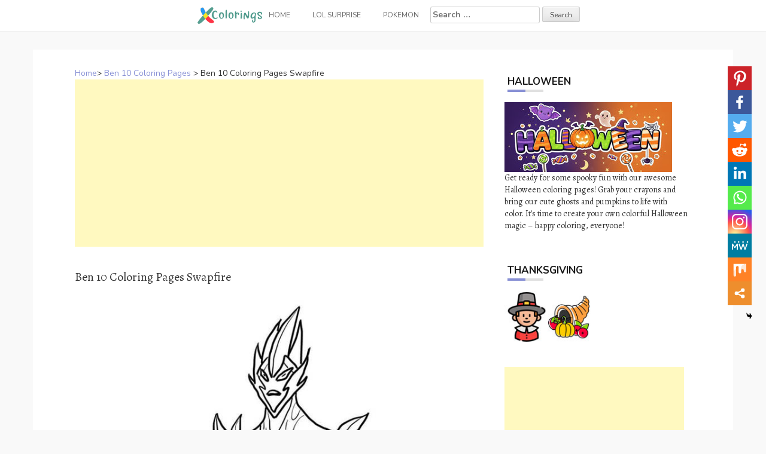

--- FILE ---
content_type: text/html; charset=UTF-8
request_url: https://www.xcolorings.com/ben-10-coloring-pages-swapfire/
body_size: 9759
content:
<!DOCTYPE html><html lang="en-US"><head><meta charset="UTF-8"><meta name="viewport" content="width=device-width, initial-scale=1"><script data-cfasync="false" id="ao_optimized_gfonts_config">WebFontConfig={google:{families:["Nunito:100,300,400,700","Alegreya:100,300,400,700"] },classes:false, events:false, timeout:1500};</script><link rel="profile" href="https://gmpg.org/xfn/11"><link rel="pingback" href="https://www.xcolorings.com/xmlrpc.php"><link
 rel="preload"
 href="https://www.xcolorings.com/wp-content/themes/hanne/assets/font-awesome/fonts/fontawesome-webfont.woff2?v=4.6.3"
 as="font"
 crossorigin=”anonymous”
 onload="this.onload=null;this.rel='stylesheet'"
/> <script data-ad-client="ca-pub-6498153624397168" async src="https://pagead2.googlesyndication.com/pagead/js/adsbygoogle.js"></script>  <script async src="https://www.googletagmanager.com/gtag/js?id=G-P3JVT29ZTM"></script> <script>window.dataLayer = window.dataLayer || [];
  function gtag(){dataLayer.push(arguments);}
  gtag('js', new Date());

  gtag('config', 'G-P3JVT29ZTM');</script> <meta name="google-site-verification" content="w4mJqQNK0EmqZT81KopBG7mtE-Zk8zQpAhvYmmXtms0" /><meta name='robots' content='index, follow, max-image-preview:large, max-snippet:-1, max-video-preview:-1' /><link media="all" href="https://www.xcolorings.com/wp-content/cache/autoptimize/css/autoptimize_9beb614a14f03d19e347db4556b0cdf1.css" rel="stylesheet" /><title>Ben 10 Coloring Pages Swapfire - XColorings.com</title><link rel="canonical" href="https://www.xcolorings.com/ben-10-coloring-pages-swapfire/" /><meta property="og:locale" content="en_US" /><meta property="og:type" content="article" /><meta property="og:title" content="Ben 10 Coloring Pages Swapfire - XColorings.com" /><meta property="og:description" content="(Image Info: Resolution 618px*1024px, File Type: JPEG, Size: 58k.) This Ben 10 Coloring Pages Swapfire for individual and noncommercial use only, the copyright..." /><meta property="og:url" content="https://www.xcolorings.com/ben-10-coloring-pages-swapfire/" /><meta property="og:site_name" content="XColorings.com" /><meta property="article:published_time" content="2020-07-21T06:18:58+00:00" /><meta property="og:image" content="https://www.xcolorings.com/wp-content/uploads/2020/07/Ben-10-Coloring-Pages-Swapfire.jpg" /><meta property="og:image:width" content="618" /><meta property="og:image:height" content="1024" /><meta name="twitter:card" content="summary_large_image" /><meta name="twitter:label1" content="Written by"><meta name="twitter:data1" content="hope2020"> <script type="application/ld+json" class="yoast-schema-graph">{"@context":"https://schema.org","@graph":[{"@type":"Organization","@id":"https://www.xcolorings.com/#organization","name":"XColorings","url":"https://www.xcolorings.com/","sameAs":[],"logo":{"@type":"ImageObject","@id":"https://www.xcolorings.com/#logo","inLanguage":"en-US","url":"https://www.xcolorings.com/wp-content/uploads/2020/02/logo.png","contentUrl":"https://www.xcolorings.com/wp-content/uploads/2020/02/logo.png","width":483,"height":146,"caption":"XColorings"},"image":{"@id":"https://www.xcolorings.com/#logo"}},{"@type":"WebSite","@id":"https://www.xcolorings.com/#website","url":"https://www.xcolorings.com/","name":"XColorings.com","description":"Free Printable Coloring Pages","publisher":{"@id":"https://www.xcolorings.com/#organization"},"potentialAction":[{"@type":"SearchAction","target":"https://www.xcolorings.com/?s={search_term_string}","query-input":"required name=search_term_string"}],"inLanguage":"en-US"},{"@type":"ImageObject","@id":"https://www.xcolorings.com/ben-10-coloring-pages-swapfire/#primaryimage","inLanguage":"en-US","url":"https://www.xcolorings.com/wp-content/uploads/2020/07/Ben-10-Coloring-Pages-Swapfire.jpg","contentUrl":"https://www.xcolorings.com/wp-content/uploads/2020/07/Ben-10-Coloring-Pages-Swapfire.jpg","width":618,"height":1024},{"@type":"WebPage","@id":"https://www.xcolorings.com/ben-10-coloring-pages-swapfire/#webpage","url":"https://www.xcolorings.com/ben-10-coloring-pages-swapfire/","name":"Ben 10 Coloring Pages Swapfire - XColorings.com","isPartOf":{"@id":"https://www.xcolorings.com/#website"},"primaryImageOfPage":{"@id":"https://www.xcolorings.com/ben-10-coloring-pages-swapfire/#primaryimage"},"datePublished":"2020-07-21T06:18:58+00:00","dateModified":"2020-07-21T06:18:58+00:00","breadcrumb":{"@id":"https://www.xcolorings.com/ben-10-coloring-pages-swapfire/#breadcrumb"},"inLanguage":"en-US","potentialAction":[{"@type":"ReadAction","target":["https://www.xcolorings.com/ben-10-coloring-pages-swapfire/"]}]},{"@type":"BreadcrumbList","@id":"https://www.xcolorings.com/ben-10-coloring-pages-swapfire/#breadcrumb","itemListElement":[{"@type":"ListItem","position":1,"item":{"@type":"WebPage","@id":"https://www.xcolorings.com/","url":"https://www.xcolorings.com/","name":"Home"}},{"@type":"ListItem","position":2,"item":{"@type":"WebPage","@id":"https://www.xcolorings.com/ben-10-coloring-pages/","url":"https://www.xcolorings.com/ben-10-coloring-pages/","name":"Ben 10 Coloring Pages"}},{"@type":"ListItem","position":3,"item":{"@id":"https://www.xcolorings.com/ben-10-coloring-pages-swapfire/#webpage"}}]},{"@type":"Article","@id":"https://www.xcolorings.com/ben-10-coloring-pages-swapfire/#article","isPartOf":{"@id":"https://www.xcolorings.com/ben-10-coloring-pages-swapfire/#webpage"},"author":{"@id":"https://www.xcolorings.com/#/schema/person/6e762cbcb344db7389e9061769a661d0"},"headline":"Ben 10 Coloring Pages Swapfire","datePublished":"2020-07-21T06:18:58+00:00","dateModified":"2020-07-21T06:18:58+00:00","mainEntityOfPage":{"@id":"https://www.xcolorings.com/ben-10-coloring-pages-swapfire/#webpage"},"wordCount":34,"publisher":{"@id":"https://www.xcolorings.com/#organization"},"image":{"@id":"https://www.xcolorings.com/ben-10-coloring-pages-swapfire/#primaryimage"},"thumbnailUrl":"https://www.xcolorings.com/wp-content/uploads/2020/07/Ben-10-Coloring-Pages-Swapfire.jpg","keywords":["Aliens","Animated","Cartoon","Omnitrix","Omniverse","TV","TV Show"],"articleSection":["Ben 10 Coloring Pages"],"inLanguage":"en-US"},{"@type":"Person","@id":"https://www.xcolorings.com/#/schema/person/6e762cbcb344db7389e9061769a661d0","name":"hope2020"}]}</script> <link rel='dns-prefetch' href='//www.xcolorings.com' /><link href='https://fonts.gstatic.com' crossorigin='anonymous' rel='preconnect' /><link href='https://ajax.googleapis.com' rel='preconnect' /><link href='https://fonts.googleapis.com' rel='preconnect' /><link rel='stylesheet' id='dashicons-css' href="https://www.xcolorings.com/wp-includes/css/dashicons.min.css" type='text/css' media='all' /> <script type="text/javascript" src="https://www.xcolorings.com/wp-content/plugins/jquery-manager/assets/js/jquery-3.5.1.min.js" id="jquery-core-js"></script> <script type="text/javascript" src="https://www.xcolorings.com/wp-content/plugins/jquery-manager/assets/js/jquery-migrate-3.3.0.min.js" id="jquery-migrate-js"></script> <script type="text/javascript" src="https://www.xcolorings.com/wp-content/themes/hanne/js/jquery-scrolltofixed-min.js" id="hanne-sticky-sidebar-js-js"></script> <link rel="https://api.w.org/" href="https://www.xcolorings.com/wp-json/" /><link rel="alternate" title="JSON" type="application/json" href="https://www.xcolorings.com/wp-json/wp/v2/posts/10636" /><link rel="alternate" title="oEmbed (JSON)" type="application/json+oembed" href="https://www.xcolorings.com/wp-json/oembed/1.0/embed?url=https%3A%2F%2Fwww.xcolorings.com%2Fben-10-coloring-pages-swapfire%2F" /><link rel="alternate" title="oEmbed (XML)" type="text/xml+oembed" href="https://www.xcolorings.com/wp-json/oembed/1.0/embed?url=https%3A%2F%2Fwww.xcolorings.com%2Fben-10-coloring-pages-swapfire%2F&#038;format=xml" /><link rel="icon" href="https://www.xcolorings.com/wp-content/uploads/2020/10/cropped-fav-icon-4-32x32.png" sizes="32x32" /><link rel="icon" href="https://www.xcolorings.com/wp-content/uploads/2020/10/cropped-fav-icon-4-192x192.png" sizes="192x192" /><link rel="apple-touch-icon" href="https://www.xcolorings.com/wp-content/uploads/2020/10/cropped-fav-icon-4-180x180.png" /><meta name="msapplication-TileImage" content="https://www.xcolorings.com/wp-content/uploads/2020/10/cropped-fav-icon-4-270x270.png" /><script data-cfasync="false" id="ao_optimized_gfonts_webfontloader">(function() {var wf = document.createElement('script');wf.src='https://ajax.googleapis.com/ajax/libs/webfont/1/webfont.js';wf.type='text/javascript';wf.async='true';var s=document.getElementsByTagName('script')[0];s.parentNode.insertBefore(wf, s);})();</script></head><body class="wp-singular post-template-default single single-post postid-10636 single-format-image custom-background wp-custom-logo wp-theme-hanne sidebar-enabled"><div id="page" class="hfeed site"> <a class="skip-link screen-reader-text" href="#content">Skip to content</a><div id="jumbosearch"> <span class="fa fa-remove closeicon"></span><div class="form"><form role="search" method="get" class="search-form" action="https://www.xcolorings.com/"> <label> <span class="screen-reader-text">Search for:</span> <input type="search" class="search-field" placeholder="Search &hellip;" value="" name="s" /> </label> <input type="submit" class="search-submit" value="Search" /></form></div></div><div id="slickmenu"></div><nav id="site-navigation" class="main-navigation title-font" role="navigation"><div class="container"><div class="menu-menu-1-container"><ul id="menu-menu-1" class="menu"><li id="menu-item-146" class="menu-item menu-item-type-custom menu-item-object-custom"><a href="https://www.xcolorings.com/"></i><img width="109" height="28" src="https://www.xcolorings.com/wp-content/uploads/2020/11/xcoloring_logo_5.png" class="menu-image menu-image-title-after" alt="xcoloring.com logo" decoding="async" /><span class="menu-image-title-after menu-image-title">Home</span></a></li><li id="menu-item-41954" class="menu-item menu-item-type-custom menu-item-object-custom menu-item-has-children"><a href="#"></i>LOL Surprise</a><ul class="sub-menu"><li id="menu-item-41957" class="menu-item menu-item-type-taxonomy menu-item-object-category"><a href="https://www.xcolorings.com/omg-doll-coloring-pages/"></i>OMG Doll Coloring Pages</a></li><li id="menu-item-42000" class="menu-item menu-item-type-taxonomy menu-item-object-category"><a href="https://www.xcolorings.com/lol-unicorn-coloring-pages/"></i>LOL Unicorn Coloring Pages</a></li><li id="menu-item-41956" class="menu-item menu-item-type-taxonomy menu-item-object-category"><a href="https://www.xcolorings.com/lol-pets-coloring-pages/"></i>LOL Pets Coloring Pages</a></li><li id="menu-item-41955" class="menu-item menu-item-type-taxonomy menu-item-object-category"><a href="https://www.xcolorings.com/lol-baby-coloring-pages/"></i>LOL Baby Coloring Pages</a></li><li id="menu-item-42074" class="menu-item menu-item-type-taxonomy menu-item-object-category"><a href="https://www.xcolorings.com/lol-surprise-boys-coloring-pages/"></i>LOL Boys Coloring Pages</a></li></ul></li><li id="menu-item-44506" class="menu-item menu-item-type-taxonomy menu-item-object-category"><a href="https://www.xcolorings.com/pokemon-coloring-pages/"></i>Pokemon</a></li><li><form role="search" method="get" class="search-form" action="https://www.xcolorings.com/"> <label> <span class="screen-reader-text">Search for:</span> <input type="search" class="search-field" placeholder="Search &hellip;" value="" name="s" /> </label> <input type="submit" class="search-submit" value="Search" /></form></li></ul></div></div></nav><header id="masthead" class="site-header" role="banner"> <? /*php if ( has_custom_logo() ) : */?> <?/*php the_custom_logo(); */?> <? /*php endif; */?></header><div class="mega-container"><div id="content" class="site-content container"><div id="primary-mono" class="content-area col-md-8"><main id="main" class="site-main" role="main"><div class="title-font"><div id="post_nav"><span><a href="https://www.xcolorings.com/" >Home</a>></span> <a href="https://www.xcolorings.com/ben-10-coloring-pages/" rel="category tag">Ben 10 Coloring Pages</a> > <span class="post_nav_title">Ben 10 Coloring Pages Swapfire</span></a></div></div><article id="post-10636" class="post-10636 post type-post status-publish format-image has-post-thumbnail hentry category-ben-10-coloring-pages tag-aliens tag-animated tag-cartoon tag-omnitrix tag-omniverse tag-tv tag-tv-show post_format-post-format-image"> <script async src="https://pagead2.googlesyndication.com/pagead/js/adsbygoogle.js"></script>  <ins class="adsbygoogle"
 style="display:block"
 data-ad-client="ca-pub-6498153624397168"
 data-ad-slot="5339896018"
 data-ad-format="auto"
 data-full-width-responsive="true"></ins> <script>(adsbygoogle = window.adsbygoogle || []).push({});</script>        <h1 style="font-size:20px">Ben 10 Coloring Pages Swapfire</h1><div class="entry-content"> <input class="jpibfi" type="hidden"><p><img decoding="async" class="aligncenter" src="//www.xcolorings.com/wp-content/uploads/2020/07/Ben-10-Coloring-Pages-Swapfire.jpg" alt="Free Ben 10 Coloring Pages Swapfire printable" title="Ben 10 Coloring Pages Swapfire." width="580" data-jpibfi-post-excerpt="" data-jpibfi-post-url="https://www.xcolorings.com/ben-10-coloring-pages-swapfire/" data-jpibfi-post-title="Ben 10 Coloring Pages Swapfire" data-jpibfi-src="//www.xcolorings.com/wp-content/uploads/2020/07/Ben-10-Coloring-Pages-Swapfire.jpg" ><br />(Image Info: Resolution 618px*1024px, File Type: JPEG, Size: 58k.)</p><div style="font-size:14px">This Ben 10 Coloring Pages Swapfire for individual and noncommercial use only, the copyright belongs to their respective creatures or owners.</div><div class='heateor_sss_sharing_container heateor_sss_vertical_sharing heateor_sss_bottom_sharing' style='width:44px;right: 10px;top: 100px;-webkit-box-shadow:none;box-shadow:none;' heateor-sss-data-href='https://www.xcolorings.com/ben-10-coloring-pages-swapfire/'><ul class="heateor_sss_sharing_ul"><li class=""><i style="width:40px;height:40px;margin:0;" alt="Pinterest" Title="Pinterest" class="heateorSssSharing heateorSssPinterestBackground" onclick="javascript:void( (function() {var e=document.createElement('script' );e.setAttribute('type','text/javascript' );e.setAttribute('charset','UTF-8' );e.setAttribute('src','//assets.pinterest.com/js/pinmarklet.js?r='+Math.random()*99999999);document.body.appendChild(e)})());"><ss style="display:block;" class="heateorSssSharingSvg heateorSssPinterestSvg"></ss></i></li><li class=""><i style="width:40px;height:40px;margin:0;" alt="Facebook" Title="Facebook" class="heateorSssSharing heateorSssFacebookBackground" onclick='heateorSssPopup("https://www.facebook.com/sharer/sharer.php?u=https%3A%2F%2Fwww.xcolorings.com%2Fben-10-coloring-pages-swapfire%2F")'><ss style="display:block;" class="heateorSssSharingSvg heateorSssFacebookSvg"></ss></i></li><li class=""><i style="width:40px;height:40px;margin:0;" alt="Twitter" Title="Twitter" class="heateorSssSharing heateorSssTwitterBackground" onclick='heateorSssPopup("http://twitter.com/intent/tweet?text=Ben%2010%20Coloring%20Pages%20Swapfire&url=https%3A%2F%2Fwww.xcolorings.com%2Fben-10-coloring-pages-swapfire%2F")'><ss style="display:block;" class="heateorSssSharingSvg heateorSssTwitterSvg"></ss></i></li><li class=""><i style="width:40px;height:40px;margin:0;" alt="Reddit" Title="Reddit" class="heateorSssSharing heateorSssRedditBackground" onclick='heateorSssPopup("http://reddit.com/submit?url=https%3A%2F%2Fwww.xcolorings.com%2Fben-10-coloring-pages-swapfire%2F&title=Ben%2010%20Coloring%20Pages%20Swapfire")'><ss style="display:block;" class="heateorSssSharingSvg heateorSssRedditSvg"></ss></i></li><li class=""><i style="width:40px;height:40px;margin:0;" alt="Linkedin" Title="Linkedin" class="heateorSssSharing heateorSssLinkedinBackground" onclick='heateorSssPopup("http://www.linkedin.com/shareArticle?mini=true&url=https%3A%2F%2Fwww.xcolorings.com%2Fben-10-coloring-pages-swapfire%2F&title=Ben%2010%20Coloring%20Pages%20Swapfire")'><ss style="display:block;" class="heateorSssSharingSvg heateorSssLinkedinSvg"></ss></i></li><li class=""><i style="width:40px;height:40px;margin:0;" alt="Whatsapp" Title="Whatsapp" class="heateorSssSharing heateorSssWhatsappBackground" onclick='heateorSssPopup("https://web.whatsapp.com/send?text=Ben%2010%20Coloring%20Pages%20Swapfire https%3A%2F%2Fwww.xcolorings.com%2Fben-10-coloring-pages-swapfire%2F")'><ss style="display:block" class="heateorSssSharingSvg heateorSssWhatsappSvg"></ss></i></li><li class=""><i style="width:40px;height:40px;margin:0;" alt="Instagram" Title="Instagram" class="heateorSssSharing heateorSssInstagramBackground"><a href="https://www.instagram.com/" rel="nofollow noopener" target="_blank"><ss style="display:block;" class="heateorSssSharingSvg heateorSssInstagramSvg"></ss></a></i></li><li class=""><i style="width:40px;height:40px;margin:0;" alt="MeWe" Title="MeWe" class="heateorSssSharing heateorSssMeWeBackground" onclick='heateorSssPopup("https://mewe.com/share?link=https%3A%2F%2Fwww.xcolorings.com%2Fben-10-coloring-pages-swapfire%2F")'><ss style="display:block;" class="heateorSssSharingSvg heateorSssMeWeSvg"></ss></i></li><li class=""><i style="width:40px;height:40px;margin:0;" alt="Mix" Title="Mix" class="heateorSssSharing heateorSssMixBackground" onclick='heateorSssPopup("https://mix.com/mixit?url=https%3A%2F%2Fwww.xcolorings.com%2Fben-10-coloring-pages-swapfire%2F")'><ss style="display:block;" class="heateorSssSharingSvg heateorSssMixSvg"></ss></i></li><li class=""><i style="width:40px;height:40px;margin:0;" title="More" alt="More" class="heateorSssSharing heateorSssMoreBackground" onclick="heateorSssMoreSharingPopup(this, 'https://www.xcolorings.com/ben-10-coloring-pages-swapfire/', 'Ben%2010%20Coloring%20Pages%20Swapfire', '' )" ><ss style="display:block" class="heateorSssSharingSvg heateorSssMoreSvg"></ss></i></li></ul><div class="heateorSssClear"></div></div> <script async src="https://pagead2.googlesyndication.com/pagead/js/adsbygoogle.js"></script>  <ins class="adsbygoogle"
 style="display:block"
 data-ad-client="ca-pub-6498153624397168"
 data-ad-slot="5662495498"
 data-ad-format="auto"
 data-full-width-responsive="true"></ins> <script>(adsbygoogle = window.adsbygoogle || []).push({});</script> </div> <script src="https://www.xcolorings.com/wp-content/cache/autoptimize/js/autoptimize_single_55075a340ee0a778b8fffd74c72a68c0.js"></script> <div> <br><div class="white-space:nowrap" style="clear:both;z-index:99;margin-top:25px;"><div style="float:left;width="50%""><a href=//www.xcolorings.com/wp-content/uploads/2020/07/Ben-10-Coloring-Pages-Swapfire.jpg download> <img src="https://www.xcolorings.com/wp-content/uploads/2020/03/button_download_blue.png" alt="Download this coloring page" title="Download this coloring page"> </a></div><div style="float:right;width="50%""><a href="javascript:void(0);" onclick="printimg('//www.xcolorings.com/wp-content/uploads/2020/07/Ben-10-Coloring-Pages-Swapfire.jpg')" rel="external nofollow" target="_blank"><img src="https://www.xcolorings.com/wp-content/uploads/2020/03/button_print_blue.png" alt="Print this coloring page" title="Print this coloring page"> </a></div></div> <br> <br><br><div class="relatedposts" width="100%"><div class="title-font" style='font-size:18px;'>RELATED:</div><div class="relatedthumb"> <a rel="external" href="https://www.xcolorings.com/ben-10-coloring-pages-characters/" title="Ben 10 Coloring Pages Characters"><input class="jpibfi" type="hidden"><img width="110" height="110" src="https://www.xcolorings.com/wp-content/uploads/2020/07/Ben-10-Coloring-Pages-Characters-150x150.jpg" class="attachment-110x110 size-110x110 wp-post-image" alt="" decoding="async" data-jpibfi-post-excerpt="" data-jpibfi-post-url="https://www.xcolorings.com/ben-10-coloring-pages-characters/" data-jpibfi-post-title="Ben 10 Coloring Pages Characters" data-jpibfi-src="https://www.xcolorings.com/wp-content/uploads/2020/07/Ben-10-Coloring-Pages-Characters-150x150.jpg" ></a></div><div class="relatedthumb"> <a rel="external" href="https://www.xcolorings.com/monsters-from-ben-10-coloring-pages/" title="Monsters from Ben 10 Coloring Pages"><input class="jpibfi" type="hidden"><img width="110" height="110" src="https://www.xcolorings.com/wp-content/uploads/2020/07/Monsters-from-Ben-10-Coloring-Pages-150x150.jpg" class="attachment-110x110 size-110x110 wp-post-image" alt="" decoding="async" data-jpibfi-post-excerpt="" data-jpibfi-post-url="https://www.xcolorings.com/monsters-from-ben-10-coloring-pages/" data-jpibfi-post-title="Monsters from Ben 10 Coloring Pages" data-jpibfi-src="https://www.xcolorings.com/wp-content/uploads/2020/07/Monsters-from-Ben-10-Coloring-Pages-150x150.jpg" ></a></div><div class="relatedthumb"> <a rel="external" href="https://www.xcolorings.com/ben-10-coloring-pages-echo-echo-outline/" title="Ben 10 Coloring Pages Echo Echo Outline"><input class="jpibfi" type="hidden"><img width="110" height="110" src="https://www.xcolorings.com/wp-content/uploads/2020/07/Ben-10-Coloring-Pages-Echo-Echo-Outline-150x150.jpg" class="attachment-110x110 size-110x110 wp-post-image" alt="" decoding="async" data-jpibfi-post-excerpt="" data-jpibfi-post-url="https://www.xcolorings.com/ben-10-coloring-pages-echo-echo-outline/" data-jpibfi-post-title="Ben 10 Coloring Pages Echo Echo Outline" data-jpibfi-src="https://www.xcolorings.com/wp-content/uploads/2020/07/Ben-10-Coloring-Pages-Echo-Echo-Outline-150x150.jpg" ></a></div><div class="relatedthumb"> <a rel="external" href="https://www.xcolorings.com/ben-10-wildmutt-coloring-pages/" title="Ben 10 Wildmutt Coloring Pages"><input class="jpibfi" type="hidden"><img width="110" height="110" src="https://www.xcolorings.com/wp-content/uploads/2020/07/Ben-10-Wildmutt-Coloring-Pages-150x150.jpg" class="attachment-110x110 size-110x110 wp-post-image" alt="" decoding="async" loading="lazy" data-jpibfi-post-excerpt="" data-jpibfi-post-url="https://www.xcolorings.com/ben-10-wildmutt-coloring-pages/" data-jpibfi-post-title="Ben 10 Wildmutt Coloring Pages" data-jpibfi-src="https://www.xcolorings.com/wp-content/uploads/2020/07/Ben-10-Wildmutt-Coloring-Pages-150x150.jpg" ></a></div><div class="relatedthumb"> <a rel="external" href="https://www.xcolorings.com/ben-10-coloring-pages-transforming-time/" title="Ben 10 Coloring Pages Transforming Time"><input class="jpibfi" type="hidden"><img width="110" height="110" src="https://www.xcolorings.com/wp-content/uploads/2020/07/Ben-10-Coloring-Pages-Transforming-Time-150x150.jpg" class="attachment-110x110 size-110x110 wp-post-image" alt="" decoding="async" loading="lazy" data-jpibfi-post-excerpt="" data-jpibfi-post-url="https://www.xcolorings.com/ben-10-coloring-pages-transforming-time/" data-jpibfi-post-title="Ben 10 Coloring Pages Transforming Time" data-jpibfi-src="https://www.xcolorings.com/wp-content/uploads/2020/07/Ben-10-Coloring-Pages-Transforming-Time-150x150.jpg" ></a></div><div class="relatedthumb"> <a rel="external" href="https://www.xcolorings.com/ben-10-coloring-pages-family/" title="Ben 10 Coloring Pages Family"><input class="jpibfi" type="hidden"><img width="110" height="110" src="https://www.xcolorings.com/wp-content/uploads/2020/07/Ben-10-Coloring-Pages-Family-150x150.jpg" class="attachment-110x110 size-110x110 wp-post-image" alt="" decoding="async" loading="lazy" data-jpibfi-post-excerpt="" data-jpibfi-post-url="https://www.xcolorings.com/ben-10-coloring-pages-family/" data-jpibfi-post-title="Ben 10 Coloring Pages Family" data-jpibfi-src="https://www.xcolorings.com/wp-content/uploads/2020/07/Ben-10-Coloring-Pages-Family-150x150.jpg" ></a></div><div class="relatedthumb"> <a rel="external" href="https://www.xcolorings.com/ben-10-galvan-coloring-pages/" title="Ben 10 Galvan Coloring Pages"><input class="jpibfi" type="hidden"><img width="110" height="110" src="https://www.xcolorings.com/wp-content/uploads/2020/07/Ben-10-Galvan-Coloring-Pages-150x150.jpg" class="attachment-110x110 size-110x110 wp-post-image" alt="" decoding="async" loading="lazy" data-jpibfi-post-excerpt="" data-jpibfi-post-url="https://www.xcolorings.com/ben-10-galvan-coloring-pages/" data-jpibfi-post-title="Ben 10 Galvan Coloring Pages" data-jpibfi-src="https://www.xcolorings.com/wp-content/uploads/2020/07/Ben-10-Galvan-Coloring-Pages-150x150.jpg" ></a></div><div class="relatedthumb"> <a rel="external" href="https://www.xcolorings.com/super-boy-ben-10-coloring-pages/" title="Super Boy Ben 10 Coloring Pages"><input class="jpibfi" type="hidden"><img width="110" height="110" src="https://www.xcolorings.com/wp-content/uploads/2020/07/Super-Boy-Ben-10-Coloring-Pages-150x150.jpg" class="attachment-110x110 size-110x110 wp-post-image" alt="" decoding="async" loading="lazy" data-jpibfi-post-excerpt="" data-jpibfi-post-url="https://www.xcolorings.com/super-boy-ben-10-coloring-pages/" data-jpibfi-post-title="Super Boy Ben 10 Coloring Pages" data-jpibfi-src="https://www.xcolorings.com/wp-content/uploads/2020/07/Super-Boy-Ben-10-Coloring-Pages-150x150.jpg" ></a></div><div class="relatedthumb"> <a rel="external" href="https://www.xcolorings.com/ben-10-aliens-characters-coloring-pages/" title="Ben 10 Aliens Characters Coloring Pages"><input class="jpibfi" type="hidden"><img width="110" height="110" src="https://www.xcolorings.com/wp-content/uploads/2020/07/Ben-10-Aliens-Characters-Coloring-Pages-150x150.jpg" class="attachment-110x110 size-110x110 wp-post-image" alt="" decoding="async" loading="lazy" data-jpibfi-post-excerpt="" data-jpibfi-post-url="https://www.xcolorings.com/ben-10-aliens-characters-coloring-pages/" data-jpibfi-post-title="Ben 10 Aliens Characters Coloring Pages" data-jpibfi-src="https://www.xcolorings.com/wp-content/uploads/2020/07/Ben-10-Aliens-Characters-Coloring-Pages-150x150.jpg" ></a></div><div class="relatedthumb"> <a rel="external" href="https://www.xcolorings.com/space-dog-from-ben-10-coloring-pages/" title="Space Dog from Ben 10 Coloring Pages"><input class="jpibfi" type="hidden"><img width="110" height="110" src="https://www.xcolorings.com/wp-content/uploads/2020/07/Space-Dog-from-Ben-10-Coloring-Pages-150x150.jpg" class="attachment-110x110 size-110x110 wp-post-image" alt="" decoding="async" loading="lazy" data-jpibfi-post-excerpt="" data-jpibfi-post-url="https://www.xcolorings.com/space-dog-from-ben-10-coloring-pages/" data-jpibfi-post-title="Space Dog from Ben 10 Coloring Pages" data-jpibfi-src="https://www.xcolorings.com/wp-content/uploads/2020/07/Space-Dog-from-Ben-10-Coloring-Pages-150x150.jpg" ></a></div><div class="relatedthumb"> <a rel="external" href="https://www.xcolorings.com/ben-10-ultimate-coloring-pages-way-big/" title="Ben 10 Ultimate Coloring Pages Way Big"><input class="jpibfi" type="hidden"><img width="110" height="110" src="https://www.xcolorings.com/wp-content/uploads/2020/07/Ben-10-Ultimate-Coloring-Pages-Way-Big-150x150.jpg" class="attachment-110x110 size-110x110 wp-post-image" alt="" decoding="async" loading="lazy" data-jpibfi-post-excerpt="" data-jpibfi-post-url="https://www.xcolorings.com/ben-10-ultimate-coloring-pages-way-big/" data-jpibfi-post-title="Ben 10 Ultimate Coloring Pages Way Big" data-jpibfi-src="https://www.xcolorings.com/wp-content/uploads/2020/07/Ben-10-Ultimate-Coloring-Pages-Way-Big-150x150.jpg" ></a></div><div class="relatedthumb"> <a rel="external" href="https://www.xcolorings.com/ben-10-coloring-pages-out-space/" title="Ben 10 Coloring Pages Out Space"><input class="jpibfi" type="hidden"><img width="110" height="110" src="https://www.xcolorings.com/wp-content/uploads/2020/07/Ben-10-Coloring-Pages-Out-Space-150x150.jpg" class="attachment-110x110 size-110x110 wp-post-image" alt="" decoding="async" loading="lazy" data-jpibfi-post-excerpt="" data-jpibfi-post-url="https://www.xcolorings.com/ben-10-coloring-pages-out-space/" data-jpibfi-post-title="Ben 10 Coloring Pages Out Space" data-jpibfi-src="https://www.xcolorings.com/wp-content/uploads/2020/07/Ben-10-Coloring-Pages-Out-Space-150x150.jpg" ></a></div><div class="relatedthumb"> <a rel="external" href="https://www.xcolorings.com/kaiya-from-ben-10-coloring-pages/" title="Kaiya from Ben 10 Coloring Pages"><input class="jpibfi" type="hidden"><img width="110" height="110" src="https://www.xcolorings.com/wp-content/uploads/2020/07/Kaiya-from-Ben-10-Coloring-Pages-150x150.jpg" class="attachment-110x110 size-110x110 wp-post-image" alt="" decoding="async" loading="lazy" data-jpibfi-post-excerpt="" data-jpibfi-post-url="https://www.xcolorings.com/kaiya-from-ben-10-coloring-pages/" data-jpibfi-post-title="Kaiya from Ben 10 Coloring Pages" data-jpibfi-src="https://www.xcolorings.com/wp-content/uploads/2020/07/Kaiya-from-Ben-10-Coloring-Pages-150x150.jpg" ></a></div><div class="relatedthumb"> <a rel="external" href="https://www.xcolorings.com/ben-10-upchuck-coloring-pages/" title="Ben 10 Upchuck Coloring Pages"><input class="jpibfi" type="hidden"><img width="110" height="110" src="https://www.xcolorings.com/wp-content/uploads/2020/07/Ben-10-Upchuck-Coloring-Pages-150x150.jpg" class="attachment-110x110 size-110x110 wp-post-image" alt="" decoding="async" loading="lazy" data-jpibfi-post-excerpt="" data-jpibfi-post-url="https://www.xcolorings.com/ben-10-upchuck-coloring-pages/" data-jpibfi-post-title="Ben 10 Upchuck Coloring Pages" data-jpibfi-src="https://www.xcolorings.com/wp-content/uploads/2020/07/Ben-10-Upchuck-Coloring-Pages-150x150.jpg" ></a></div><div class="relatedthumb"> <a rel="external" href="https://www.xcolorings.com/ben-10-coloring-page-spider-monkey/" title="Ben 10 Coloring Page Spider Monkey"><input class="jpibfi" type="hidden"><img width="110" height="110" src="https://www.xcolorings.com/wp-content/uploads/2020/07/Ben-10-Coloring-Page-Spider-Monkey-150x150.jpg" class="attachment-110x110 size-110x110 wp-post-image" alt="" decoding="async" loading="lazy" data-jpibfi-post-excerpt="" data-jpibfi-post-url="https://www.xcolorings.com/ben-10-coloring-page-spider-monkey/" data-jpibfi-post-title="Ben 10 Coloring Page Spider Monkey" data-jpibfi-src="https://www.xcolorings.com/wp-content/uploads/2020/07/Ben-10-Coloring-Page-Spider-Monkey-150x150.jpg" ></a></div><div class="relatedthumb"> <a rel="external" href="https://www.xcolorings.com/ben-10-coloring-pages-four-arms-lift-a-car/" title="Ben 10 Coloring Pages Four Arms Lift A Car"><input class="jpibfi" type="hidden"><img width="110" height="110" src="https://www.xcolorings.com/wp-content/uploads/2020/07/Ben-10-Coloring-Pages-Four-Arms-Lift-A-Car-150x150.jpg" class="attachment-110x110 size-110x110 wp-post-image" alt="" decoding="async" loading="lazy" data-jpibfi-post-excerpt="" data-jpibfi-post-url="https://www.xcolorings.com/ben-10-coloring-pages-four-arms-lift-a-car/" data-jpibfi-post-title="Ben 10 Coloring Pages Four Arms Lift A Car" data-jpibfi-src="https://www.xcolorings.com/wp-content/uploads/2020/07/Ben-10-Coloring-Pages-Four-Arms-Lift-A-Car-150x150.jpg" ></a></div><div class="relatedthumb"> <a rel="external" href="https://www.xcolorings.com/ben-10-alien-force-four-arms-coloring-pages/" title="Ben 10 Alien Force Four Arms Coloring Pages"><input class="jpibfi" type="hidden"><img width="110" height="110" src="https://www.xcolorings.com/wp-content/uploads/2020/07/Ben-10-Alien-Force-Four-Arms-Coloring-Pages-150x150.jpg" class="attachment-110x110 size-110x110 wp-post-image" alt="" decoding="async" loading="lazy" data-jpibfi-post-excerpt="" data-jpibfi-post-url="https://www.xcolorings.com/ben-10-alien-force-four-arms-coloring-pages/" data-jpibfi-post-title="Ben 10 Alien Force Four Arms Coloring Pages" data-jpibfi-src="https://www.xcolorings.com/wp-content/uploads/2020/07/Ben-10-Alien-Force-Four-Arms-Coloring-Pages-150x150.jpg" ></a></div><div class="relatedthumb"> <a rel="external" href="https://www.xcolorings.com/ben-10-villains-coloring-pages/" title="Ben 10 Villains Coloring Pages"><input class="jpibfi" type="hidden"><img width="110" height="110" src="https://www.xcolorings.com/wp-content/uploads/2020/07/Ben-10-Villains-Coloring-Pages-150x150.jpg" class="attachment-110x110 size-110x110 wp-post-image" alt="" decoding="async" loading="lazy" data-jpibfi-post-excerpt="" data-jpibfi-post-url="https://www.xcolorings.com/ben-10-villains-coloring-pages/" data-jpibfi-post-title="Ben 10 Villains Coloring Pages" data-jpibfi-src="https://www.xcolorings.com/wp-content/uploads/2020/07/Ben-10-Villains-Coloring-Pages-150x150.jpg" ></a></div><div class="relatedthumb"> <a rel="external" href="https://www.xcolorings.com/ben-10-watch-coloring-pages/" title="Ben 10 Watch Coloring Pages"><input class="jpibfi" type="hidden"><img width="110" height="110" src="https://www.xcolorings.com/wp-content/uploads/2020/07/Ben-10-Watch-Coloring-Pages-150x150.jpg" class="attachment-110x110 size-110x110 wp-post-image" alt="" decoding="async" loading="lazy" data-jpibfi-post-excerpt="" data-jpibfi-post-url="https://www.xcolorings.com/ben-10-watch-coloring-pages/" data-jpibfi-post-title="Ben 10 Watch Coloring Pages" data-jpibfi-src="https://www.xcolorings.com/wp-content/uploads/2020/07/Ben-10-Watch-Coloring-Pages-150x150.jpg" ></a></div><div class="relatedthumb"> <a rel="external" href="https://www.xcolorings.com/ben-10-omniverse-lodestar-coloring-pages/" title="Ben 10 Omniverse Lodestar Coloring Pages"><input class="jpibfi" type="hidden"><img width="110" height="110" src="https://www.xcolorings.com/wp-content/uploads/2020/07/Ben-10-Omniverse-Lodestar-Coloring-Pages-150x150.jpg" class="attachment-110x110 size-110x110 wp-post-image" alt="" decoding="async" loading="lazy" data-jpibfi-post-excerpt="" data-jpibfi-post-url="https://www.xcolorings.com/ben-10-omniverse-lodestar-coloring-pages/" data-jpibfi-post-title="Ben 10 Omniverse Lodestar Coloring Pages" data-jpibfi-src="https://www.xcolorings.com/wp-content/uploads/2020/07/Ben-10-Omniverse-Lodestar-Coloring-Pages-150x150.jpg" ></a></div><div class="relatedthumb"> <a rel="external" href="https://www.xcolorings.com/ben-10-ultimate-articguana-coloring-pages-jpg/" title="Ben 10 Ultimate Articguana  Coloring Pages.jpg"><input class="jpibfi" type="hidden"><img width="110" height="110" src="https://www.xcolorings.com/wp-content/uploads/2020/07/Ben-10-Ultimate-Articguana-Coloring-Pages.jpg-150x150.jpg" class="attachment-110x110 size-110x110 wp-post-image" alt="" decoding="async" loading="lazy" data-jpibfi-post-excerpt="" data-jpibfi-post-url="https://www.xcolorings.com/ben-10-ultimate-articguana-coloring-pages-jpg/" data-jpibfi-post-title="Ben 10 Ultimate Articguana  Coloring Pages.jpg" data-jpibfi-src="https://www.xcolorings.com/wp-content/uploads/2020/07/Ben-10-Ultimate-Articguana-Coloring-Pages.jpg-150x150.jpg" ></a></div><div class="relatedthumb"> <a rel="external" href="https://www.xcolorings.com/ben-10-coloring-page-ultimate-big-chill-is-flying/" title="Ben 10 Coloring Page Ultimate Big Chill is Flying"><input class="jpibfi" type="hidden"><img width="110" height="110" src="https://www.xcolorings.com/wp-content/uploads/2020/07/Ben-10-Coloring-Page-Ultimate-Big-Chill-is-Flying-150x150.jpg" class="attachment-110x110 size-110x110 wp-post-image" alt="" decoding="async" loading="lazy" data-jpibfi-post-excerpt="" data-jpibfi-post-url="https://www.xcolorings.com/ben-10-coloring-page-ultimate-big-chill-is-flying/" data-jpibfi-post-title="Ben 10 Coloring Page Ultimate Big Chill is Flying" data-jpibfi-src="https://www.xcolorings.com/wp-content/uploads/2020/07/Ben-10-Coloring-Page-Ultimate-Big-Chill-is-Flying-150x150.jpg" ></a></div><div class="relatedthumb"> <a rel="external" href="https://www.xcolorings.com/ben-10-jury-rigg-coloring-page/" title="Ben 10 Jury Rigg Coloring Page"><input class="jpibfi" type="hidden"><img width="110" height="110" src="https://www.xcolorings.com/wp-content/uploads/2020/07/Ben-10-Jury-Rigg-Coloring-Page-150x150.jpg" class="attachment-110x110 size-110x110 wp-post-image" alt="" decoding="async" loading="lazy" data-jpibfi-post-excerpt="" data-jpibfi-post-url="https://www.xcolorings.com/ben-10-jury-rigg-coloring-page/" data-jpibfi-post-title="Ben 10 Jury Rigg Coloring Page" data-jpibfi-src="https://www.xcolorings.com/wp-content/uploads/2020/07/Ben-10-Jury-Rigg-Coloring-Page-150x150.jpg" ></a></div><div class="relatedthumb"> <a rel="external" href="https://www.xcolorings.com/ben-10-coloring-pages-wildnutt-climbing-the-tree/" title="Ben 10 Coloring Pages Wildnutt Climbing the Tree"><input class="jpibfi" type="hidden"><img width="110" height="110" src="https://www.xcolorings.com/wp-content/uploads/2020/07/Ben-10-Coloring-Pages-Wildnutt-Climbing-the-Tree-150x150.jpg" class="attachment-110x110 size-110x110 wp-post-image" alt="" decoding="async" loading="lazy" data-jpibfi-post-excerpt="" data-jpibfi-post-url="https://www.xcolorings.com/ben-10-coloring-pages-wildnutt-climbing-the-tree/" data-jpibfi-post-title="Ben 10 Coloring Pages Wildnutt Climbing the Tree" data-jpibfi-src="https://www.xcolorings.com/wp-content/uploads/2020/07/Ben-10-Coloring-Pages-Wildnutt-Climbing-the-Tree-150x150.jpg" ></a></div><div class="relatedthumb"> <a rel="external" href="https://www.xcolorings.com/ben-10-coloring-pages-kevin-levin/" title="Ben 10 Coloring Pages Kevin Levin"><input class="jpibfi" type="hidden"><img width="110" height="110" src="https://www.xcolorings.com/wp-content/uploads/2020/07/Ben-10-Coloring-Pages-Kevin-Levin-150x150.jpg" class="attachment-110x110 size-110x110 wp-post-image" alt="" decoding="async" loading="lazy" data-jpibfi-post-excerpt="" data-jpibfi-post-url="https://www.xcolorings.com/ben-10-coloring-pages-kevin-levin/" data-jpibfi-post-title="Ben 10 Coloring Pages Kevin Levin" data-jpibfi-src="https://www.xcolorings.com/wp-content/uploads/2020/07/Ben-10-Coloring-Pages-Kevin-Levin-150x150.jpg" ></a></div><div class="relatedthumb"> <a rel="external" href="https://www.xcolorings.com/ben-10-ultimate-benwolf-coloring-pages/" title="Ben 10 Ultimate Benwolf Coloring Pages"><input class="jpibfi" type="hidden"><img width="110" height="110" src="https://www.xcolorings.com/wp-content/uploads/2020/07/Ben-10-Ultimate-Benwolf-Coloring-Pages-150x150.jpg" class="attachment-110x110 size-110x110 wp-post-image" alt="" decoding="async" loading="lazy" data-jpibfi-post-excerpt="" data-jpibfi-post-url="https://www.xcolorings.com/ben-10-ultimate-benwolf-coloring-pages/" data-jpibfi-post-title="Ben 10 Ultimate Benwolf Coloring Pages" data-jpibfi-src="https://www.xcolorings.com/wp-content/uploads/2020/07/Ben-10-Ultimate-Benwolf-Coloring-Pages-150x150.jpg" ></a></div><div class="relatedthumb"> <a rel="external" href="https://www.xcolorings.com/zombozo-from-ben-10-coloring-pages/" title="Zombozo from Ben 10 Coloring Pages"><input class="jpibfi" type="hidden"><img width="110" height="110" src="https://www.xcolorings.com/wp-content/uploads/2020/07/Zombozo-from-Ben-10-Coloring-Pages-150x150.jpg" class="attachment-110x110 size-110x110 wp-post-image" alt="" decoding="async" loading="lazy" data-jpibfi-post-excerpt="" data-jpibfi-post-url="https://www.xcolorings.com/zombozo-from-ben-10-coloring-pages/" data-jpibfi-post-title="Zombozo from Ben 10 Coloring Pages" data-jpibfi-src="https://www.xcolorings.com/wp-content/uploads/2020/07/Zombozo-from-Ben-10-Coloring-Pages-150x150.jpg" ></a></div><div class="relatedthumb"> <a rel="external" href="https://www.xcolorings.com/ben-10-monster-coloring-pages/" title="Ben 10 Monster Coloring Pages"><input class="jpibfi" type="hidden"><img width="110" height="110" src="https://www.xcolorings.com/wp-content/uploads/2020/07/Ben-10-Monster-Coloring-Pages-150x150.jpg" class="attachment-110x110 size-110x110 wp-post-image" alt="" decoding="async" loading="lazy" data-jpibfi-post-excerpt="" data-jpibfi-post-url="https://www.xcolorings.com/ben-10-monster-coloring-pages/" data-jpibfi-post-title="Ben 10 Monster Coloring Pages" data-jpibfi-src="https://www.xcolorings.com/wp-content/uploads/2020/07/Ben-10-Monster-Coloring-Pages-150x150.jpg" ></a></div><div class="relatedthumb"> <a rel="external" href="https://www.xcolorings.com/ben-10-four-arms-coloring-pages/" title="Ben 10 Four Arms Coloring Pages"><input class="jpibfi" type="hidden"><img width="110" height="110" src="https://www.xcolorings.com/wp-content/uploads/2020/07/Ben-10-Four-Arms-Coloring-Pages-150x150.jpg" class="attachment-110x110 size-110x110 wp-post-image" alt="" decoding="async" loading="lazy" data-jpibfi-post-excerpt="" data-jpibfi-post-url="https://www.xcolorings.com/ben-10-four-arms-coloring-pages/" data-jpibfi-post-title="Ben 10 Four Arms Coloring Pages" data-jpibfi-src="https://www.xcolorings.com/wp-content/uploads/2020/07/Ben-10-Four-Arms-Coloring-Pages-150x150.jpg" ></a></div><div class="relatedthumb"> <a rel="external" href="https://www.xcolorings.com/ben-10-coloring-pages-ben-and-heatblast/" title="Ben 10 Coloring Pages Ben and Heatblast"><input class="jpibfi" type="hidden"><img width="110" height="110" src="https://www.xcolorings.com/wp-content/uploads/2020/07/Ben-10-Coloring-Pages-Ben-and-Heatblast-150x150.jpg" class="attachment-110x110 size-110x110 wp-post-image" alt="" decoding="async" loading="lazy" data-jpibfi-post-excerpt="" data-jpibfi-post-url="https://www.xcolorings.com/ben-10-coloring-pages-ben-and-heatblast/" data-jpibfi-post-title="Ben 10 Coloring Pages Ben and Heatblast" data-jpibfi-src="https://www.xcolorings.com/wp-content/uploads/2020/07/Ben-10-Coloring-Pages-Ben-and-Heatblast-150x150.jpg" ></a></div><div class="relatedthumb"> <a rel="external" href="https://www.xcolorings.com/wildvine-and-upchuck-from-ben-10-coloring-page/" title="Wildvine And Upchuck from Ben 10 Coloring Page"><input class="jpibfi" type="hidden"><img width="110" height="110" src="https://www.xcolorings.com/wp-content/uploads/2020/07/Wildvine-And-Upchuck-from-Ben-10-Coloring-Page-150x150.jpg" class="attachment-110x110 size-110x110 wp-post-image" alt="" decoding="async" loading="lazy" data-jpibfi-post-excerpt="" data-jpibfi-post-url="https://www.xcolorings.com/wildvine-and-upchuck-from-ben-10-coloring-page/" data-jpibfi-post-title="Wildvine And Upchuck from Ben 10 Coloring Page" data-jpibfi-src="https://www.xcolorings.com/wp-content/uploads/2020/07/Wildvine-And-Upchuck-from-Ben-10-Coloring-Page-150x150.jpg" ></a></div><div class="relatedthumb"> <a rel="external" href="https://www.xcolorings.com/ben-10-gwen-coloring-page-by-fan/" title="Ben 10 Gwen Coloring Page by Fan"><input class="jpibfi" type="hidden"><img width="110" height="110" src="https://www.xcolorings.com/wp-content/uploads/2020/07/Ben-10-Gwen-Coloring-Page-by-Fan-150x150.jpg" class="attachment-110x110 size-110x110 wp-post-image" alt="" decoding="async" loading="lazy" data-jpibfi-post-excerpt="" data-jpibfi-post-url="https://www.xcolorings.com/ben-10-gwen-coloring-page-by-fan/" data-jpibfi-post-title="Ben 10 Gwen Coloring Page by Fan" data-jpibfi-src="https://www.xcolorings.com/wp-content/uploads/2020/07/Ben-10-Gwen-Coloring-Page-by-Fan-150x150.jpg" ></a></div><div class="relatedthumb"> <a rel="external" href="https://www.xcolorings.com/ben-10-coloring-pages-rath/" title="Ben 10 Coloring Pages Rath"><input class="jpibfi" type="hidden"><img width="110" height="110" src="https://www.xcolorings.com/wp-content/uploads/2020/07/Ben-10-Coloring-Pages-Rath-150x150.jpg" class="attachment-110x110 size-110x110 wp-post-image" alt="" decoding="async" loading="lazy" data-jpibfi-post-excerpt="" data-jpibfi-post-url="https://www.xcolorings.com/ben-10-coloring-pages-rath/" data-jpibfi-post-title="Ben 10 Coloring Pages Rath" data-jpibfi-src="https://www.xcolorings.com/wp-content/uploads/2020/07/Ben-10-Coloring-Pages-Rath-150x150.jpg" ></a></div><div class="relatedthumb"> <a rel="external" href="https://www.xcolorings.com/ben-10-coloring-pages-transforming/" title="Ben 10 Coloring Pages Transforming"><input class="jpibfi" type="hidden"><img width="110" height="110" src="https://www.xcolorings.com/wp-content/uploads/2020/07/Ben-10-Coloring-Pages-Transforming-150x150.jpg" class="attachment-110x110 size-110x110 wp-post-image" alt="" decoding="async" loading="lazy" data-jpibfi-post-excerpt="" data-jpibfi-post-url="https://www.xcolorings.com/ben-10-coloring-pages-transforming/" data-jpibfi-post-title="Ben 10 Coloring Pages Transforming" data-jpibfi-src="https://www.xcolorings.com/wp-content/uploads/2020/07/Ben-10-Coloring-Pages-Transforming-150x150.jpg" ></a></div><div class="relatedthumb"> <a rel="external" href="https://www.xcolorings.com/ben-10-alien-force-jetray-coloring-pages/" title="Ben 10 Alien Force Jetray Coloring Pages"><input class="jpibfi" type="hidden"><img width="110" height="110" src="https://www.xcolorings.com/wp-content/uploads/2020/07/Ben-10-Alien-Force-Jetray-Coloring-Pages-150x150.jpg" class="attachment-110x110 size-110x110 wp-post-image" alt="" decoding="async" loading="lazy" data-jpibfi-post-excerpt="" data-jpibfi-post-url="https://www.xcolorings.com/ben-10-alien-force-jetray-coloring-pages/" data-jpibfi-post-title="Ben 10 Alien Force Jetray Coloring Pages" data-jpibfi-src="https://www.xcolorings.com/wp-content/uploads/2020/07/Ben-10-Alien-Force-Jetray-Coloring-Pages-150x150.jpg" ></a></div><div class="relatedthumb"> <a rel="external" href="https://www.xcolorings.com/ben-10-ultimate-swapfire-coloring-page/" title="Ben 10 Ultimate Swapfire Coloring Page"><input class="jpibfi" type="hidden"><img width="110" height="110" src="https://www.xcolorings.com/wp-content/uploads/2020/07/Ben-10-Ultimate-Swapfire-Coloring-Page-150x150.jpg" class="attachment-110x110 size-110x110 wp-post-image" alt="" decoding="async" loading="lazy" data-jpibfi-post-excerpt="" data-jpibfi-post-url="https://www.xcolorings.com/ben-10-ultimate-swapfire-coloring-page/" data-jpibfi-post-title="Ben 10 Ultimate Swapfire Coloring Page" data-jpibfi-src="https://www.xcolorings.com/wp-content/uploads/2020/07/Ben-10-Ultimate-Swapfire-Coloring-Page-150x150.jpg" ></a></div></div><div style="clear:both"><footer class="entry-footer"> <span class="cat-links">Posted in <a href="https://www.xcolorings.com/ben-10-coloring-pages/" rel="category tag">Ben 10 Coloring Pages</a></span><span class="tags-links">Tagged <a href="https://www.xcolorings.com/tag/aliens/" rel="tag">Aliens</a>, <a href="https://www.xcolorings.com/tag/animated/" rel="tag">Animated</a>, <a href="https://www.xcolorings.com/tag/cartoon/" rel="tag">Cartoon</a>, <a href="https://www.xcolorings.com/tag/omnitrix/" rel="tag">Omnitrix</a>, <a href="https://www.xcolorings.com/tag/omniverse/" rel="tag">Omniverse</a>, <a href="https://www.xcolorings.com/tag/tv/" rel="tag">TV</a>, <a href="https://www.xcolorings.com/tag/tv-show/" rel="tag">TV Show</a></span></footer></div></article></main></div><div id="secondary" class="widget-area default col-md-4" role="complementary"><aside id="custom_html-16" class="widget_text widget widget_custom_html"><h1 class="widget-title title-font">Halloween</h1><div class="textwidget custom-html-widget"><a href="https://www.xcolorings.com/?s=Halloween"><img src="https://www.xcolorings.com/wp-content/uploads/2025/09/halloween-coloring-pages-collection.jpg" alt="
Halloween Coloring Pages" title="
Halloween Coloring Pages" width="280" /></a><p> Get ready for some spooky fun with our awesome Halloween coloring pages! Grab your crayons and bring our cute ghosts and pumpkins to life with color. It's time to create your own colorful Halloween magic – happy coloring, everyone!</p></div></aside><aside id="custom_html-3" class="widget_text widget widget_custom_html"><h1 class="widget-title title-font">Thanksgiving</h1><div class="textwidget custom-html-widget"><a href="https://www.xcolorings.com/pilgrim-coloring-pages/"><img src="https://www.xcolorings.com/wp-content/uploads/2025/09/Pilgrim-Coloring-Pages-Icon.jpg" alt="Pilgrim Coloring Pages Collection" title="Pilgrim Coloring Pages Collection" width="72" /></a><a href="https://www.xcolorings.com/cornucopia-coloring-pages/"><img src="https://www.xcolorings.com/wp-content/uploads/2025/09/Thanksgiving-Cornucopia-Coloring-Pages-Icon.jpg" alt="Thanksgiving Cornucopia Coloring Pages Collection" title="Thanksgiving Cornucopia Coloring Pages Collection" width="72"/></a></div></aside><aside id="custom_html-4" class="widget_text widget widget_custom_html"><div class="textwidget custom-html-widget"><script async src="https://pagead2.googlesyndication.com/pagead/js/adsbygoogle.js"></script>  <ins class="adsbygoogle"
 style="display:inline-block;width:300px;height:600px"
 data-ad-client="ca-pub-6498153624397168"
 data-ad-slot="5108859514"></ins> <script>(adsbygoogle = window.adsbygoogle || []).push({});</script></div></aside><aside id="custom_html-15" class="widget_text widget widget_custom_html"><h1 class="widget-title title-font">Dolls</h1><div class="textwidget custom-html-widget"><a href="https://www.xcolorings.com/omg-doll-coloring-pages/"><img src="https://www.xcolorings.com/wp-content/uploads/2020/12/Lol-Surprise-Coloring-Pages-Icon.jpg" alt="LOL Surprise Coloring Pages Collection" title="LOL Surprise Coloring Pages Collection" width="72" /></a> <a href="https://www.xcolorings.com/bratz-coloring-pages/"><img src="https://www.xcolorings.com/wp-content/uploads/2020/12/Bratz-coloring-pages-Icon.jpg" alt="Bratz Coloring Pages Collection" title="Bratz Coloring Pages Collection" width="72" /></a> <a href="https://www.xcolorings.com/pikmi-pops-coloring-pages/"><img src="https://www.xcolorings.com/wp-content/uploads/2020/12/Pikmi-Pops-Coloring-Pages-Icon.jpg" alt="Pikmi Pops Coloring Pages Collection" title="Pikmi Pops Coloring Pages Collection" width="72" /></a> <a href="https://www.xcolorings.com/squishmallows-coloring-pages/"><img src="https://www.xcolorings.com/wp-content/uploads/2020/12/Squishmallows-Coloring-Pages-Icon.jpg" alt="Squishmallows Coloring Pages Collection" title="Squishmallows Coloring Pages Collection" width="72"/></a></div></aside><aside id="custom_html-9" class="widget_text widget widget_custom_html"><div class="textwidget custom-html-widget"><script async src="https://pagead2.googlesyndication.com/pagead/js/adsbygoogle.js"></script>  <ins class="adsbygoogle"
 style="display:block"
 data-ad-client="ca-pub-6498153624397168"
 data-ad-slot="7864952503"
 data-ad-format="auto"
 data-full-width-responsive="true"></ins> <script>(adsbygoogle = window.adsbygoogle || []).push({});</script></div></aside><aside id="flex-posts-list-2" class="widget widget_flex-posts-list"><h1 class="widget-title title-font">RANDOM</h1><div class="fp-row fp-list-1 fp-flex"><div class="fp-col fp-post"><div class="fp-flex"><div class="fp-media"> <a class="fp-thumbnail" href="https://www.xcolorings.com/jungle-book-ranjan-coloring-pages/"> <input class="jpibfi" type="hidden"><img width="150" height="150" src="https://www.xcolorings.com/wp-content/uploads/2020/07/Jungle-Book-Ranjan-Coloring-Pages-150x150.jpg" class="attachment-thumbnail size-thumbnail wp-post-image" alt="" decoding="async" loading="lazy" data-jpibfi-post-excerpt="" data-jpibfi-post-url="https://www.xcolorings.com/jungle-book-ranjan-coloring-pages/" data-jpibfi-post-title="Jungle Book Ranjan Coloring Pages" data-jpibfi-src="https://www.xcolorings.com/wp-content/uploads/2020/07/Jungle-Book-Ranjan-Coloring-Pages-150x150.jpg" > </a></div><div class="fp-body"><h4 class="fp-title"> <a href="https://www.xcolorings.com/jungle-book-ranjan-coloring-pages/">Jungle Book Ranjan Coloring Pages</a></h4><div class="fp-meta"></div></div></div></div><div class="fp-col fp-post"><div class="fp-flex"><div class="fp-media"> <a class="fp-thumbnail" href="https://www.xcolorings.com/beanie-boos-coloring-pages-speckles/"> <input class="jpibfi" type="hidden"><img width="150" height="150" src="https://www.xcolorings.com/wp-content/uploads/2021/01/Beanie-Boos-Coloring-Pages-Speckles-150x150.jpg" class="attachment-thumbnail size-thumbnail wp-post-image" alt="" decoding="async" loading="lazy" srcset="https://www.xcolorings.com/wp-content/uploads/2021/01/Beanie-Boos-Coloring-Pages-Speckles-150x150.jpg 150w, https://www.xcolorings.com/wp-content/uploads/2021/01/Beanie-Boos-Coloring-Pages-Speckles-300x300.jpg 300w, https://www.xcolorings.com/wp-content/uploads/2021/01/Beanie-Boos-Coloring-Pages-Speckles-768x768.jpg 768w, https://www.xcolorings.com/wp-content/uploads/2021/01/Beanie-Boos-Coloring-Pages-Speckles-600x600.jpg 600w, https://www.xcolorings.com/wp-content/uploads/2021/01/Beanie-Boos-Coloring-Pages-Speckles-24x24.jpg 24w, https://www.xcolorings.com/wp-content/uploads/2021/01/Beanie-Boos-Coloring-Pages-Speckles-36x36.jpg 36w, https://www.xcolorings.com/wp-content/uploads/2021/01/Beanie-Boos-Coloring-Pages-Speckles-48x48.jpg 48w, https://www.xcolorings.com/wp-content/uploads/2021/01/Beanie-Boos-Coloring-Pages-Speckles.jpg 830w" sizes="auto, (max-width: 150px) 100vw, 150px" data-jpibfi-post-excerpt="" data-jpibfi-post-url="https://www.xcolorings.com/beanie-boos-coloring-pages-speckles/" data-jpibfi-post-title="Beanie Boos Coloring Pages Speckles" data-jpibfi-src="https://www.xcolorings.com/wp-content/uploads/2021/01/Beanie-Boos-Coloring-Pages-Speckles-150x150.jpg" > </a></div><div class="fp-body"><h4 class="fp-title"> <a href="https://www.xcolorings.com/beanie-boos-coloring-pages-speckles/">Beanie Boos Coloring Pages Speckles</a></h4><div class="fp-meta"></div></div></div></div><div class="fp-col fp-post"><div class="fp-flex"><div class="fp-media"> <a class="fp-thumbnail" href="https://www.xcolorings.com/cow-with-bow-coloring-pages/"> <input class="jpibfi" type="hidden"><img width="150" height="150" src="https://www.xcolorings.com/wp-content/uploads/2020/07/Cow-with-Bow-Coloring-Pages-150x150.jpg" class="attachment-thumbnail size-thumbnail wp-post-image" alt="" decoding="async" loading="lazy" data-jpibfi-post-excerpt="" data-jpibfi-post-url="https://www.xcolorings.com/cow-with-bow-coloring-pages/" data-jpibfi-post-title="Cow with Bow Coloring Pages" data-jpibfi-src="https://www.xcolorings.com/wp-content/uploads/2020/07/Cow-with-Bow-Coloring-Pages-150x150.jpg" > </a></div><div class="fp-body"><h4 class="fp-title"> <a href="https://www.xcolorings.com/cow-with-bow-coloring-pages/">Cow with Bow Coloring Pages</a></h4><div class="fp-meta"></div></div></div></div><div class="fp-col fp-post"><div class="fp-flex"><div class="fp-media"> <a class="fp-thumbnail" href="https://www.xcolorings.com/christmas-tree-coloring-sheets-for-preschoolers/"> <input class="jpibfi" type="hidden"><img width="150" height="150" src="https://www.xcolorings.com/wp-content/uploads/2020/11/Christmas-Tree-Coloring-Sheets-for-Preschoolers-150x150.jpg" class="attachment-thumbnail size-thumbnail wp-post-image" alt="" decoding="async" loading="lazy" srcset="https://www.xcolorings.com/wp-content/uploads/2020/11/Christmas-Tree-Coloring-Sheets-for-Preschoolers-150x150.jpg 150w, https://www.xcolorings.com/wp-content/uploads/2020/11/Christmas-Tree-Coloring-Sheets-for-Preschoolers-300x300.jpg 300w, https://www.xcolorings.com/wp-content/uploads/2020/11/Christmas-Tree-Coloring-Sheets-for-Preschoolers-600x600.jpg 600w, https://www.xcolorings.com/wp-content/uploads/2020/11/Christmas-Tree-Coloring-Sheets-for-Preschoolers-24x24.jpg 24w, https://www.xcolorings.com/wp-content/uploads/2020/11/Christmas-Tree-Coloring-Sheets-for-Preschoolers-36x36.jpg 36w, https://www.xcolorings.com/wp-content/uploads/2020/11/Christmas-Tree-Coloring-Sheets-for-Preschoolers-48x48.jpg 48w, https://www.xcolorings.com/wp-content/uploads/2020/11/Christmas-Tree-Coloring-Sheets-for-Preschoolers.jpg 700w" sizes="auto, (max-width: 150px) 100vw, 150px" data-jpibfi-post-excerpt="" data-jpibfi-post-url="https://www.xcolorings.com/christmas-tree-coloring-sheets-for-preschoolers/" data-jpibfi-post-title="Christmas Tree Coloring Sheets for Preschoolers" data-jpibfi-src="https://www.xcolorings.com/wp-content/uploads/2020/11/Christmas-Tree-Coloring-Sheets-for-Preschoolers-150x150.jpg" > </a></div><div class="fp-body"><h4 class="fp-title"> <a href="https://www.xcolorings.com/christmas-tree-coloring-sheets-for-preschoolers/">Christmas Tree Coloring Sheets for Preschoolers</a></h4><div class="fp-meta"></div></div></div></div><div class="fp-col"></div><div class="fp-col"></div></div></aside></div></div></div><div id="footer-sidebar" class="widget-area"><div class="container"><div class="footer-column col-md-4 col-sm-4"><aside id="custom_html-5" class="widget_text widget widget_custom_html"><h1 class="widget-title title-font">POPULAR</h1><div class="textwidget custom-html-widget"><div class="widget-title title-font"> <a href="https://www.xcolorings.com/ariel-coloring-pages/" title="Ariel Coloring Pages">Ariel</a> <br> <a href="https://www.xcolorings.com/descendants-coloring-pages/" title="Descendants Coloring Pages">Descendants</a> <br> <a href="https://www.xcolorings.com/equestria-girls-coloring-pages/" title="My Little Pony Equestria Girls Coloring Pages">Equestria Girls</a> <br> <a href="https://www.xcolorings.com/lisa-frank-coloring-pages/" title="Lisa Frank Coloring Pages">Lisa Frank</a> <br> <a href="https://www.xcolorings.com/moana-coloring-pages/" title="Moana Coloring Pages">Moana</a> <br> <a href="https://www.xcolorings.com/pennywise-coloring-pages/" title="Pennywise Coloring Pages">Pennywise</a></div></div></aside></div><div class="footer-column col-md-4 col-sm-4"><aside id="text-2" class="widget widget_text"><h1 class="widget-title title-font">Coloring with Kids</h1><div class="textwidget"><div class="widget-title title-font">Help your kids to get hold of these coloring pages that are full of pictures, then involve them in painting the sheets with their own colors. You can also furnish details when the kids gets engrossed. Make sure that the work is done neatly, and not forced. Enjoy, and have a nice day!</div></div></aside></div><div class="footer-column col-md-4 col-sm-4"><aside id="custom_html-8" class="widget_text widget widget_custom_html"><div class="textwidget custom-html-widget"><a href="https://www.xcolorings.com/disclaimer/">Disclaimer</a> <br><br> <a href="https://www.xcolorings.com/contact/">Contact</a></div></aside></div></div></div><div class="site-footer title-font"><center>© 2021 XColorings. Copyright of the images belongs to their respective owners.</center></div><footer id="colophon" class="site-footer title-font" role="contentinfo"><div class="site-info container"></div></footer></div> <script type="speculationrules">{"prefetch":[{"source":"document","where":{"and":[{"href_matches":"\/*"},{"not":{"href_matches":["\/wp-*.php","\/wp-admin\/*","\/wp-content\/uploads\/*","\/wp-content\/*","\/wp-content\/plugins\/*","\/wp-content\/themes\/hanne\/*","\/*\\?(.+)"]}},{"not":{"selector_matches":"a[rel~=\"nofollow\"]"}},{"not":{"selector_matches":".no-prefetch, .no-prefetch a"}}]},"eagerness":"conservative"}]}</script> <script type="text/javascript" id="jpibfi-script-js-extra">var jpibfi_options = {"hover":{"siteTitle":"XColorings.com","image_selector":".jpibfi_container img","disabled_classes":"wp-smiley;nopin","enabled_classes":"","min_image_height":200,"min_image_height_small":150,"min_image_width":200,"min_image_width_small":150,"show_on":"[front],[single],[page]","disable_on":"","show_button":"hover","button_margin_bottom":20,"button_margin_top":20,"button_margin_left":20,"button_margin_right":20,"button_position":"top-left","description_option":["img_title","img_alt","post_title"],"transparency_value":0.2,"pin_image":"old_default","pin_image_button":"square","pin_image_icon":"circle","pin_image_size":"normal","custom_image_url":"","scale_pin_image":false,"pin_linked_url":true,"pinImageWidth":65,"pinImageHeight":41,"scroll_selector":"","support_srcset":false}};</script> <script type="text/javascript" src="https://www.xcolorings.com/wp-content/cache/autoptimize/js/autoptimize_single_c4f1d6f0dbebf735ac37479b3c082c63.js" id="jpibfi-script-js"></script> <script type="text/javascript" src="https://www.xcolorings.com/wp-content/cache/autoptimize/js/autoptimize_single_8727b28af90389fb9fbffbd033427394.js" id="hanne-navigation-js"></script> <script type="text/javascript" src="https://www.xcolorings.com/wp-content/cache/autoptimize/js/autoptimize_single_0afa0681c55d380ed559ba40bbc32187.js" id="hanne-external-js"></script> <script type="text/javascript" src="https://www.xcolorings.com/wp-content/cache/autoptimize/js/autoptimize_single_49dd462aaef105e1d6c55f50460c635c.js" id="hanne-skip-link-focus-fix-js"></script> <script type="text/javascript" src="https://www.xcolorings.com/wp-includes/js/imagesloaded.min.js" id="imagesloaded-js"></script> <script type="text/javascript" src="https://www.xcolorings.com/wp-includes/js/masonry.min.js" id="masonry-js"></script> <script type="text/javascript" src="https://www.xcolorings.com/wp-includes/js/jquery/jquery.masonry.min.js" id="jquery-masonry-js"></script> <script type="text/javascript" src="https://www.xcolorings.com/wp-content/cache/autoptimize/js/autoptimize_single_f94aaec1c8730ee3765298d9b6b78a98.js" id="hanne-custom-js-js"></script> <script type="text/javascript" id="heateor_sss_sharing_js-js-before">function heateorSssLoadEvent(e) {var t=window.onload;if (typeof window.onload!="function") {window.onload=e}else{window.onload=function() {t();e()}}};	var heateorSssSharingAjaxUrl = 'http://www.xcolorings.com/wp-admin/admin-ajax.php', heateorSssCloseIconPath = 'http://www.xcolorings.com/wp-content/plugins/sassy-social-share/public/../images/close.png', heateorSssPluginIconPath = 'http://www.xcolorings.com/wp-content/plugins/sassy-social-share/public/../images/logo.png', heateorSssHorizontalSharingCountEnable = 0, heateorSssVerticalSharingCountEnable = 0, heateorSssSharingOffset = 10; var heateorSssMobileStickySharingEnabled = 1;var heateorSssCopyLinkMessage = "Link copied.";var heateorSssUrlCountFetched = [], heateorSssSharesText = 'Shares', heateorSssShareText = 'Share';function heateorSssPopup(e) {window.open(e,"popUpWindow","height=400,width=600,left=400,top=100,resizable,scrollbars,toolbar=0,personalbar=0,menubar=no,location=no,directories=no,status")};var heateorSssWhatsappShareAPI = "web";</script> <script type="text/javascript" src="https://www.xcolorings.com/wp-content/cache/autoptimize/js/autoptimize_single_76211d9207465dddfd47d184551b80c1.js" id="heateor_sss_sharing_js-js"></script> <script defer src="https://static.cloudflareinsights.com/beacon.min.js/vcd15cbe7772f49c399c6a5babf22c1241717689176015" integrity="sha512-ZpsOmlRQV6y907TI0dKBHq9Md29nnaEIPlkf84rnaERnq6zvWvPUqr2ft8M1aS28oN72PdrCzSjY4U6VaAw1EQ==" data-cf-beacon='{"version":"2024.11.0","token":"9e0b750381e740f6a0a602cac33fb00a","r":1,"server_timing":{"name":{"cfCacheStatus":true,"cfEdge":true,"cfExtPri":true,"cfL4":true,"cfOrigin":true,"cfSpeedBrain":true},"location_startswith":null}}' crossorigin="anonymous"></script>
</body></html>
<!--
Performance optimized by W3 Total Cache. Learn more: https://www.boldgrid.com/w3-total-cache/

Page Caching using disk: enhanced 

Served from: _ @ 2026-01-22 17:19:00 by W3 Total Cache
-->

--- FILE ---
content_type: text/html; charset=utf-8
request_url: https://www.google.com/recaptcha/api2/aframe
body_size: 268
content:
<!DOCTYPE HTML><html><head><meta http-equiv="content-type" content="text/html; charset=UTF-8"></head><body><script nonce="FfxplIWLiYjxdRSTbDFBHw">/** Anti-fraud and anti-abuse applications only. See google.com/recaptcha */ try{var clients={'sodar':'https://pagead2.googlesyndication.com/pagead/sodar?'};window.addEventListener("message",function(a){try{if(a.source===window.parent){var b=JSON.parse(a.data);var c=clients[b['id']];if(c){var d=document.createElement('img');d.src=c+b['params']+'&rc='+(localStorage.getItem("rc::a")?sessionStorage.getItem("rc::b"):"");window.document.body.appendChild(d);sessionStorage.setItem("rc::e",parseInt(sessionStorage.getItem("rc::e")||0)+1);localStorage.setItem("rc::h",'1769102344401');}}}catch(b){}});window.parent.postMessage("_grecaptcha_ready", "*");}catch(b){}</script></body></html>